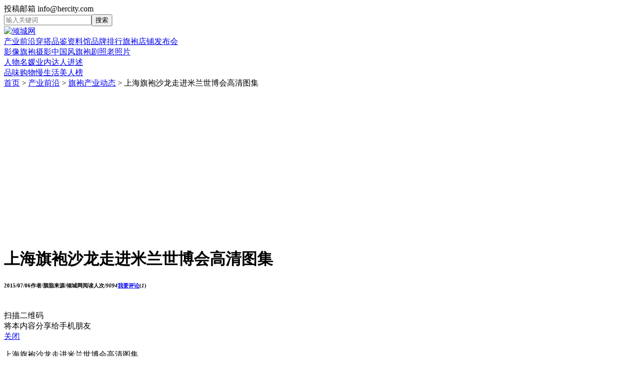

--- FILE ---
content_type: text/html;charset=gbk
request_url: https://www.hercity.com/s/201507/28385.html
body_size: 5121
content:
<!DOCTYPE html>
<html>
<head>
<meta charset="gbk" />
<title>上海旗袍沙龙走进米兰世博会高清图集 - 倾城网</title>
<meta http-equiv="X-UA-Compatible" content="IE=EmulateIE7" />
<meta http-equiv="imagetoolbar" content="no" />
<meta name="keywords" content="上海旗袍沙龙走进米兰世博会,上海旗袍沙龙,米兰世博会,汪薇玉" />
<meta name="description" content="上海旗袍沙龙走进米兰世博会高清图集"/>
<meta name="viewport" content="width=1120,minimum-scale=0.1,maximum-scale=2,user-scalable=yes" />

<script type="text/javascript">
 
function IsPC() {
    var userAgentInfo = navigator.userAgent;
    var Agents = ["Android", "iPhone",
                "SymbianOS", "Windows Phone",
                "iPad", "iPod"];
    var flag = true;
    for (var v = 0; v < Agents.length; v++) {
        if (userAgentInfo.indexOf(Agents[v]) > 0) {
            flag = false;
            break;
        }
    }
    return flag;
}


var url_pc = location.href;
var url_mobile = url_pc.replace('www.','m.');
if (! IsPC()){window.location.href=url_mobile;}
 
</script>

<link rel="stylesheet" type="text/css" href="/assets/css/hercity.css"/>
<link rel="apple-touch-icon" href="/assets/images/apple-touch-icon.png"/>

</head>
<body>



<!--toolbar-->
<div class="wrap toolbar">
<div class="hercity"></div>
<div class="tools">投稿邮箱 info@hercity.com</div>

<form method="get" action="/tag/" id="search_form"><input type="text" name="q" maxlength="10" id="search_key" placeholder="输入关键词" /><input type="submit" value="搜索" id="search_btn" /></form>
</div>



<!--header-->
<div class="header">
	<div class="wrap">
		<a class="logo" href="/" target="_self"><img src="/assets/images/logo.png" alt="倾城网" /></a>
		<div class="nav01"><a href="/s/news/">产业前沿</a><a href="/s/appr/">穿搭品鉴</a><a href="/s/lib/">资料馆</a><a href="http://brand.hercity.com/" class="hot">品牌排行</a><a href="/s/shop/" class="hot">旗袍店铺</a><a href="/s/show/">发布会</a></div>
		<div class="nav02"><a href="/s/photo/" class="nav_da">影像</a><a href="/s/photo/qipao/">旗袍摄影</a><a href="/s/photo/chinesestyle/">中国风</a><a href="/s/photo/stills/">旗袍剧照</a><a href="/s/photo/oldphoto/">老照片</a></div>
		<div class="nav03"><a href="/s/people/" class="nav_da">人物</a><a href="/s/people/lady/">名媛</a><a href="/s/people/professional/">业内</a><a href="/s/people/master/">达人</a><a href="/s/people/tell/">进述</a></div>
		<div class="nav04"><a class="nav04_1" href="/s/nostalgic/">品味</a><a class="nav04_2" href="https://wap.koudaitong.com/v2/showcase/homepage?alias=92tdwln3" rel="external nofollow">购物</a><a class="nav04_3" href="/s/life/">慢生活</a><a class="nav04_4" href="http://mei.hercity.com" target="_blank" rel="external nofollow">美人榜</a></div>
	</div>
</div>



<!--update-->
<div class="wrap detail">
	<div class="breadcrumb"><a href="/">首页</a> &gt; <a href="/s/news/">产业前沿</a> &gt; <a href="/s/news/industry/">旗袍产业动态</a> &gt; 上海旗袍沙龙走进米兰世博会高清图集</div>
	
<h1>上海旗袍沙龙走进米兰世博会高清图集</h1><span class="erweima" title="点击扫描二维码 手机上阅读本内容"></span>
<h6><span>2015/07/06</span><span>作者/胭脂</span><span>来源/倾城网</span><span>阅读人次/<em class="hits">9094</em></span><span><a href="/comments/28385-1.html">我要评论</a>(<em class="comments">1</em>)</span></h6>
<div class="erweimabox"><img src="" /><br />扫描二维码<br />将本内容分享给手机朋友<br /><a class="close" href="javascript:void(0);">关闭</a></div>

<div class="photo_content">
<p>上海旗袍沙龙走进米兰世博会高清图集</p>
<div class="big_photo">
<div id="big_pic"><img src="/data/upfiles/2015/07/20150706110946975109.jpg" alt="上海旗袍沙龙走进米兰世博会高清图集" /></div>
<a id="photo_prev" title="上一个，可以使用键盘上的向左箭头操作。" target="_self" href="javascript:void(0);">上一个</a>
<a id="photo_next" title="下一个，可以使用键盘上的向右箭头操作。" target="_self" href="javascript:void(0);">下一个</a>
<div id="prev"></div>
<div id="next"></div>
<!--上一个 下一个 end-->



<div id="photoShadeDiv"></div>


<div id="photoEnd">
<a href="javascript:void(0);" id="endClose" title="关闭">X</a>
<div class="photoEnd_more">
<h6>您可能会喜欢：</h6>
<ul>
<li><a href="/s/201911/30120.html"><img src="/data/upfiles/thumb/2019/11/20191127175720447905.jpg" alt="丸子头美少女，复古风旗袍写真图集，娇俏玲珑" /></a><span><a href="/s/201911/30120.html">丸子头美少女，复古风旗袍写真图集，…</a></span></li>
<li><a href="/s/201911/30117.html"><img src="/data/upfiles/thumb/2019/11/20191125114423128284.jpg" alt="女生穿旗袍有多撩人,“好美女声”集体旗袍装亮相,美得惊艳时光" /></a><span><a href="/s/201911/30117.html">女生穿旗袍有多撩人,“好美女声”集体…</a></span></li>
<li><a href="/s/201910/30103.html"><img src="/data/upfiles/thumb/2019/10/20191030113253149933.jpg" alt="沈佳妮穿旗袍优雅又温婉，扎麻花辫好少女！" /></a><span><a href="/s/201910/30103.html">沈佳妮穿旗袍优雅又温婉，扎麻花辫好…</a></span></li>
</ul>
<a href="/s/photo/" class="morePhoto">进入影像频道</a>
</div>
</div>
<!--photoEnd end-->

<div id="photoAd">
<div id="photoAd_wrap">
<div id="photoAd_bg"></div>
<div id="photoAd_wait">广告还剩<strong></strong>秒</div>
<a id="photoAd_close" href="javascript:void(0);">关闭</a>
<div id="photoAd_box">
<script type="text/javascript"><!--
google_ad_client = "ca-pub-4842793887790356";
/* 图片播放插播 */
google_ad_slot = "1952624515";
google_ad_width = 336;
google_ad_height = 280;
//-->
</script>
<script type="text/javascript"
src="//pagead2.googlesyndication.com/pagead/show_ads.js">
</script>
</div>
</div>
</div>
<!--photoAd end-->



<div id="load_pic" rel="/statics/images/loading.gif" style="display:none;"></div>
</div>



<a href="javascript:void(0);" class="point">187</a>


<h2 class="photo_info"><span class="photo_title"></span><span class="photo_num"></span></h2>
<div class="slide_photo" id="photo_box">
<a id="p_1" >
<img src="/data/upfiles/2015/07/20150706110946975109.jpg.thumb.jpg" rel="/data/upfiles/2015/07/20150706110946975109.jpg" alt="上海旗袍沙龙走进米兰世博会高清图集" />
<p></p>
</a>
<a id="p_2" >
<img src="/data/upfiles/2015/07/20150706110948810516.jpg.thumb.jpg" rel="/data/upfiles/2015/07/20150706110948810516.jpg" alt="上海旗袍沙龙走进米兰世博会高清图集" />
<p></p>
</a>
<a id="p_3" >
<img src="/data/upfiles/2015/07/20150706110950508266.jpg.thumb.jpg" rel="/data/upfiles/2015/07/20150706110950508266.jpg" alt="上海旗袍沙龙走进米兰世博会高清图集" />
<p></p>
</a>
<a id="p_4" >
<img src="/data/upfiles/2015/07/20150706110952231978.jpg.thumb.jpg" rel="/data/upfiles/2015/07/20150706110952231978.jpg" alt="上海旗袍沙龙走进米兰世博会高清图集" />
<p></p>
</a>
<a id="p_5" >
<img src="/data/upfiles/2015/07/20150706110953491294.jpg.thumb.jpg" rel="/data/upfiles/2015/07/20150706110953491294.jpg" alt="上海旗袍沙龙走进米兰世博会高清图集" />
<p></p>
</a>
<a id="p_6" >
<img src="/data/upfiles/2015/07/20150706110954869426.jpg.thumb.jpg" rel="/data/upfiles/2015/07/20150706110954869426.jpg" alt="上海旗袍沙龙走进米兰世博会高清图集" />
<p></p>
</a>
<a id="p_7" >
<img src="/data/upfiles/2015/07/20150706110956993295.jpg.thumb.jpg" rel="/data/upfiles/2015/07/20150706110956993295.jpg" alt="上海旗袍沙龙走进米兰世博会高清图集" />
<p></p>
</a>
<a id="p_8" >
<img src="/data/upfiles/2015/07/20150706110957746343.jpg.thumb.jpg" rel="/data/upfiles/2015/07/20150706110957746343.jpg" alt="上海旗袍沙龙走进米兰世博会高清图集" />
<p></p>
</a>
<a id="p_9" >
<img src="/data/upfiles/2015/07/20150706110958784627.jpg.thumb.jpg" rel="/data/upfiles/2015/07/20150706110958784627.jpg" alt="上海旗袍沙龙走进米兰世博会高清图集" />
<p></p>
</a>
<a id="p_10" >
<img src="/data/upfiles/2015/07/20150706110959889585.jpg.thumb.jpg" rel="/data/upfiles/2015/07/20150706110959889585.jpg" alt="上海旗袍沙龙走进米兰世博会高清图集" />
<p></p>
</a>
<a id="p_11" >
<img src="/data/upfiles/2015/07/20150706111001666261.jpg.thumb.jpg" rel="/data/upfiles/2015/07/20150706111001666261.jpg" alt="上海旗袍沙龙走进米兰世博会高清图集" />
<p></p>
</a>
<a id="p_12" >
<img src="/data/upfiles/2015/07/20150706111003110778.jpg.thumb.jpg" rel="/data/upfiles/2015/07/20150706111003110778.jpg" alt="上海旗袍沙龙走进米兰世博会高清图集" />
<p></p>
</a>
<a id="p_13" >
<img src="/data/upfiles/2015/07/20150706111004185236.jpg.thumb.jpg" rel="/data/upfiles/2015/07/20150706111004185236.jpg" alt="上海旗袍沙龙走进米兰世博会高清图集" />
<p></p>
</a>
<a id="p_14" >
<img src="/data/upfiles/2015/07/20150706111005590894.jpg.thumb.jpg" rel="/data/upfiles/2015/07/20150706111005590894.jpg" alt="上海旗袍沙龙走进米兰世博会高清图集" />
<p></p>
</a>
<a id="p_15" >
<img src="/data/upfiles/2015/07/20150706111007248193.jpg.thumb.jpg" rel="/data/upfiles/2015/07/20150706111007248193.jpg" alt="上海旗袍沙龙走进米兰世博会高清图集" />
<p></p>
</a>
<a id="p_16" >
<img src="/data/upfiles/2015/07/20150706111009537203.jpg.thumb.jpg" rel="/data/upfiles/2015/07/20150706111009537203.jpg" alt="上海旗袍沙龙走进米兰世博会高清图集" />
<p></p>
</a>
<a id="p_17" >
<img src="/data/upfiles/2015/07/20150706111011759833.jpg.thumb.jpg" rel="/data/upfiles/2015/07/20150706111011759833.jpg" alt="上海旗袍沙龙走进米兰世博会高清图集" />
<p></p>
</a>
<a id="p_18" >
<img src="/data/upfiles/2015/07/20150706111013469721.jpg.thumb.jpg" rel="/data/upfiles/2015/07/20150706111013469721.jpg" alt="上海旗袍沙龙走进米兰世博会高清图集" />
<p></p>
</a>
<a id="p_19" >
<img src="/data/upfiles/2015/07/20150706111015175157.jpg.thumb.jpg" rel="/data/upfiles/2015/07/20150706111015175157.jpg" alt="上海旗袍沙龙走进米兰世博会高清图集" />
<p></p>
</a>
<a id="p_20" >
<img src="/data/upfiles/2015/07/20150706111016847665.jpg.thumb.jpg" rel="/data/upfiles/2015/07/20150706111016847665.jpg" alt="上海旗袍沙龙走进米兰世博会高清图集" />
<p></p>
</a>
<a id="p_21" >
<img src="/data/upfiles/2015/07/20150706111017699139.jpg.thumb.jpg" rel="/data/upfiles/2015/07/20150706111017699139.jpg" alt="上海旗袍沙龙走进米兰世博会高清图集" />
<p></p>
</a>
<a id="p_22" >
<img src="/data/upfiles/2015/07/20150706111018440312.jpg.thumb.jpg" rel="/data/upfiles/2015/07/20150706111018440312.jpg" alt="上海旗袍沙龙走进米兰世博会高清图集" />
<p></p>
</a>
<a id="p_23" >
<img src="/data/upfiles/2015/07/20150706111019515061.jpg.thumb.jpg" rel="/data/upfiles/2015/07/20150706111019515061.jpg" alt="上海旗袍沙龙走进米兰世博会高清图集" />
<p></p>
</a>
<a id="p_24" >
<img src="/data/upfiles/2015/07/20150706111021843069.jpg.thumb.jpg" rel="/data/upfiles/2015/07/20150706111021843069.jpg" alt="上海旗袍沙龙走进米兰世博会高清图集" />
<p></p>
</a>
<a id="p_25" >
<img src="/data/upfiles/2015/07/20150706111022914389.jpg.thumb.jpg" rel="/data/upfiles/2015/07/20150706111022914389.jpg" alt="上海旗袍沙龙走进米兰世博会高清图集" />
<p></p>
</a>
<a id="p_26" >
<img src="/data/upfiles/2015/07/20150706111025852893.jpg.thumb.jpg" rel="/data/upfiles/2015/07/20150706111025852893.jpg" alt="上海旗袍沙龙走进米兰世博会高清图集" />
<p></p>
</a>
<a id="p_27" >
<img src="/data/upfiles/2015/07/20150706111026530349.jpg.thumb.jpg" rel="/data/upfiles/2015/07/20150706111026530349.jpg" alt="上海旗袍沙龙走进米兰世博会高清图集" />
<p></p>
</a>
<a id="p_28" >
<img src="/data/upfiles/2015/07/20150706111028133682.jpg.thumb.jpg" rel="/data/upfiles/2015/07/20150706111028133682.jpg" alt="上海旗袍沙龙走进米兰世博会高清图集" />
<p></p>
</a>
<a id="p_29" >
<img src="/data/upfiles/2015/07/20150706111030865377.jpg.thumb.jpg" rel="/data/upfiles/2015/07/20150706111030865377.jpg" alt="上海旗袍沙龙走进米兰世博会高清图集" />
<p></p>
</a>
</div>

<div class="detail_copyright">
声明：《上海旗袍沙龙走进米兰世博会高清图集》一文由倾城网（www.hercity.com）网友供稿，版权归原作者本人所有，转载请注明出处。如果您对文章有异议，可发邮件到info@hercity.com处理！
</div>

</div>
<!--photo_content end-->





<div class="tags">
<a href="/tag/?q=上海旗袍沙龙">上海旗袍沙龙</a>
<a href="/tag/?q=米兰世博会">米兰世博会</a>
<a href="/tag/?q=汪薇玉">汪薇玉</a>
</div>


<div class="ad_980">
<script async src="//pagead2.googlesyndication.com/pagead/js/adsbygoogle.js"></script>
<!-- 倾城新版大通栏 -->
<ins class="adsbygoogle"
     style="display:inline-block;width:970px;height:90px"
     data-ad-client="ca-pub-4842793887790356"
     data-ad-slot="7902926175"></ins>
<script>
(adsbygoogle = window.adsbygoogle || []).push({});
</script>
</div>

<div class="pageredirect">
<span class="prev_letter">上一篇：<a href="/s/201507/28480.html">旗袍佳丽化身荷花仙子 划船进荷塘</a></span>
<span class="next_letter">下一篇：<a href="/s/201507/28375.html">木子李的吴越旗袍之旅</a></span>
</div>

</div>







<div class="wrap detail detail_photo_comments">
	<div class="left">
	<div id="abox_b05" class="abox_box" ></div>
			<!--评论模块-->
		<a id="comments"></a>
		<div class="comments_post">
		<h5>发表评论</h5>
		<form id="c_form">
		<div class="c_textarea">
		<textarea id="c_content"></textarea>
		<div id="c_info"><span></span></div>
		</div>
		<div class="c_button">
		<label>昵称：<input type="text" id="c_uname" value="倾城网友"></label>
		<a href="javascript:void(0);" class="submit">发表评论</a>
		</div>
		<input type="hidden" id="c_post_id" value="28385" />
		<input type="hidden" id="c_uid" value="" />
		</form>
		</div>


		<div class="comments_list">
		<h5>网友热评</h5>
		<div class="comments_item_box">
				<div id="comments_9680" class="comment_item">

		<div class="c_avatar">
				<img src="http://wx.qlogo.cn/mmopen/fRUbD7L4SaKzy2UCOWvRiaXarEM1hcmskicAnrnYo07KHXXGTChicqNDcwU8ERG3icmphWLrFasEhncFicjxqEjSsWSs9bbQZL4KP/0" />		
				</div>
		<div class="c_info">
		<span class="c_no"><em>1</em> 楼</span>
		<span class="c_username">金子 </span>.
		<span class="c_area">中国</span>
		</div>
		<div class="c_txt">谢谢蔡老师的付出！照片很漂亮！谢谢汪老师的组织这次米兰之行。谢谢这次同行的姐妹们！给我们留下了美好的回忆！</div>
		<div class="c_others">
		<span class="c_operate"><a class="c_support" rel="9680" href="javascript:void(0);">支持(<em>0</em>)</a></span>
		<span class="c_datetime">2015/07/06 15:35:24</span>
		</div>
		</div>
				</div>
		<!--comments_item_box end-->

				
				<div class="c_view">
		<a href="/comments/28385-1.html">查看所有<em class="comments">1</em>条评论</a>
		</div>
						
		

		</div>
		<!--comments_list end-->
		
		
		<!--以下是评论列表的模板代码 供js读取-->
		<div id="comment_template">
		<div id="comments_[$cid]" class="comment_item">
		<div class="c_avatar">
		<a href="https://www.hercity.com/" target="_blank"><img src="/assets/images/avatar.png" /></a>
		</div>
		<div class="c_info">
		<span class="c_no"><em>0</em> 楼</span>
		<span class="c_username">[$name]</span>.
		</div>
		<div class="c_txt">[$content]</div>
		<div class="c_others">
		<span class="c_operate"><a class="c_support" rel="[$cid]" href="javascript:void(0);">支持(<em>0</em>)</a></span>
		<span class="c_datetime">[$date]</span>
		</div>
		</div>
		</div>
		<!--以上是评论列表的模板代码 供js读取-->
		
	</div>

	<div class="right_a">
		<div class="hc_box">
			<script type="text/javascript"><!--
			google_ad_client = "ca-pub-4842793887790356";
			/* 300x250, 创建于 07-11-6 */
			google_ad_slot = "1847728237";
			google_ad_width = 300;
			google_ad_height = 250;
			//-->
			</script>
			<script type="text/javascript"
			src="//pagead2.googlesyndication.com/pagead/show_ads.js">
			</script>
		</div>
			
	</div>
</div>








<div class="footer">
<div class="menu">
<a href="/s/static/about.html">关于倾城</a>  |  <a href="/s/static/weixin.html">微信</a>  |  <a href="http://weibo.com/hercity/" target="_blank" rel="nofollow">微博</a>  |  <a href="/s/static/ad.html">版权声明</a>
</div>
&copy; 2007-2026 HerCity. All Rights Reserved. | 倾城 版权所有 | <a href="http://beian.miit.gov.cn/">陕ICP备11013876号-20</a><br />
EMAIL：info@hercity.com<br />
<a href="https://webimage.cn">网站建设：西安微智</a><br />
<img src="/assets/images/footer_logo.png" />
</div>

<div class="fuyun"><div class="fuyun_close"></div><div id="abox_as03" class="abox_box"></div></div>
<div class="duilian duilian1"><div class="duilian1_close"></div><div id="abox_as02_1" class="abox_box"></div></div>
<div class="duilian duilian2"><div class="duilian2_close"></div><div id="abox_as02_2" class="abox_box"></div></div>





<script type="text/javascript" src="/assets/js/jquery-3.2.1.min.js"></script>
<script type="text/javascript" src="/assets/js/jquery.cookie.js"></script>
<script type="text/javascript" src="/s/abox.js"></script>
<script type="text/javascript" src="/assets/js/common.js"></script>
<script type="text/javascript" src="/assets/js/slide.js"></script>
<!-- <script type="text/javascript" src="/assets/bad/bad.js"></script> 12.12 -->
<script type="text/javascript" src="/assets/js/detail_photo.js"></script>


 
<script>
var _hmt = _hmt || [];
(function() {
  var hm = document.createElement("script");
  hm.src = "https://hm.baidu.com/hm.js?fa6fac6aa0103541558d72b7f1d1fb7a";
  var s = document.getElementsByTagName("script")[0]; 
  s.parentNode.insertBefore(hm, s);
})();
</script>

</body>
</html>

--- FILE ---
content_type: text/html; charset=utf-8
request_url: https://www.google.com/recaptcha/api2/aframe
body_size: 265
content:
<!DOCTYPE HTML><html><head><meta http-equiv="content-type" content="text/html; charset=UTF-8"></head><body><script nonce="tETjeatCrp12XduVzq0NeQ">/** Anti-fraud and anti-abuse applications only. See google.com/recaptcha */ try{var clients={'sodar':'https://pagead2.googlesyndication.com/pagead/sodar?'};window.addEventListener("message",function(a){try{if(a.source===window.parent){var b=JSON.parse(a.data);var c=clients[b['id']];if(c){var d=document.createElement('img');d.src=c+b['params']+'&rc='+(localStorage.getItem("rc::a")?sessionStorage.getItem("rc::b"):"");window.document.body.appendChild(d);sessionStorage.setItem("rc::e",parseInt(sessionStorage.getItem("rc::e")||0)+1);localStorage.setItem("rc::h",'1768981943530');}}}catch(b){}});window.parent.postMessage("_grecaptcha_ready", "*");}catch(b){}</script></body></html>